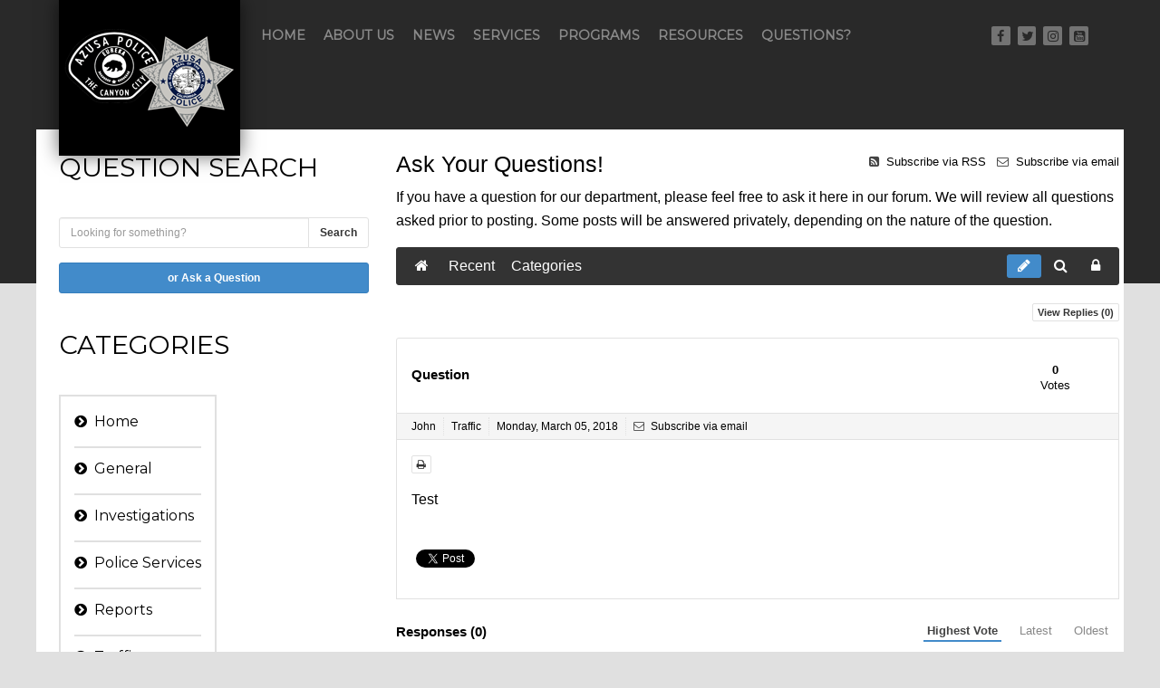

--- FILE ---
content_type: text/html; charset=utf-8
request_url: https://www.azusapd.org/home-questions/479-question/voted
body_size: 12422
content:
<!DOCTYPE html>
<html lang="en-GB" dir="ltr">
        <head>
    
            <meta name="viewport" content="width=device-width, initial-scale=1.0">
        <meta http-equiv="X-UA-Compatible" content="IE=edge" />
        

                <link rel="icon" type="image/x-icon" href="/templates/rt_photon/custom/images/logo/favicon.ico" />
        
            
    <meta charset="utf-8" />
	<base href="https://www.azusapd.org/home-questions/479-question/voted" />
	<meta name="keywords" content="Question" />
	<meta name="description" content="Test" />
	<meta name="generator" content="Joomla! - Open Source Content Management" />
	<title>Question</title>
	<link href="/home-questions/479-question" rel="canonical" />
	<link href="/favicon.ico" rel="shortcut icon" type="image/vnd.microsoft.icon" />
	<link href="https://www.azusapd.org/media/com_easydiscuss/themes/wireframe/css/style.min.css?4501c31d4aabf710b9f7f86fc72eb2be=1" rel="stylesheet" />
	<link href="/cache/widgetkit/widgetkit-ea7bc554.css" rel="stylesheet" />
	<link href="/media/gantry5/assets/css/font-awesome.min.css" rel="stylesheet" />
	<link href="/media/gantry5/engines/nucleus/css-compiled/nucleus.css" rel="stylesheet" />
	<link href="/templates/rt_photon/custom/css-compiled/photon_29.css" rel="stylesheet" />
	<link href="/media/gantry5/assets/css/bootstrap-gantry.css" rel="stylesheet" />
	<link href="/media/gantry5/engines/nucleus/css-compiled/joomla.css" rel="stylesheet" />
	<link href="/media/jui/css/icomoon.css" rel="stylesheet" />
	<link href="/templates/rt_photon/custom/css-compiled/photon-joomla_29.css" rel="stylesheet" />
	<link href="/templates/rt_photon/custom/css-compiled/custom_29.css" rel="stylesheet" />
	<link href="/templates/rt_photon/css/animate.css" rel="stylesheet" />
	<link href="/media/com_easyarticles/styles/wireframe/style.css?ad2f981820c1e26b9c95b61832af190a" rel="stylesheet" />
	<style>
.g-logo {
   padding: 2rem 0;
}
	</style>
	<script type="application/json" class="joomla-script-options new">{"csrf.token":"9b463169307ddc131acc844dc18c00d8","system.paths":{"root":"","base":""}}</script>
	<script src="/media/system/js/core.js?719ef67d3d40b1718155c4a4e62ffaf1"></script>
	<script src="/media/jui/js/jquery.min.js?719ef67d3d40b1718155c4a4e62ffaf1"></script>
	<script src="/media/jui/js/jquery-noconflict.js?719ef67d3d40b1718155c4a4e62ffaf1"></script>
	<script src="/media/jui/js/jquery-migrate.min.js?719ef67d3d40b1718155c4a4e62ffaf1"></script>
	<script src="/cache/widgetkit/widgetkit-5b1c6602.js"></script>
	<script src="/media/system/js/mootools-core.js?719ef67d3d40b1718155c4a4e62ffaf1"></script>
	<script src="/media/jui/js/bootstrap.min.js?719ef67d3d40b1718155c4a4e62ffaf1"></script>
	<script src="https://www.googletagmanager.com/gtag/js?id=G-66MJ98GKR5"></script>
	<script>
window.dataLayer = window.dataLayer || []; function gtag(){dataLayer.push(arguments);} gtag('js', new Date()); gtag('config', 'G-RYB092DGL7');
	</script>
	<meta property="og:title" content="Question" />
	<meta property="og:description" content="Test" />
	<meta property="og:type" content="article" />
	<meta property="og:url" content="https://www.azusapd.org/home-questions/479-question" />
	<meta property="og:image" content="https://www.azusapd.org/components/com_easydiscuss/themes/wireframe/images/placeholder-facebook.png" />
	<meta name="twitter:title" content="Question" />
	<meta name="twitter:url" content="https://www.azusapd.org/home-questions/479-question" />
	<meta property="twitter:description" content="Test" />
	<meta name="twitter:card" content="summary" />
	<!--googleoff: index-->
<script type="text/javascript">
window.ed_site = "https://www.azusapd.org/";
window.ed_mobile = false;
</script>
<!--googleon: index-->
	<script src="https://www.azusapd.org/media/com_easydiscuss/scripts/site/easydiscuss-4.1.11.js"></script>
	<style type="text/css">#ed .ed-toolbar { background-color:#333333;}#ed .ed-toolbar,#ed .ed-toolbar__item--search,#ed .ed-toolbar__item--search select {border-color:#333333; }#ed .ed-toolbar .o-nav__item .ed-toolbar__link { color:#FFFFFF; }#ed .ed-toolbar .o-nav__item.is-active .ed-toolbar__link:not(.no-active-state),#ed .ed-toolbar .o-nav__item .ed-toolbar__link:not(.no-active-state):hover, #ed .ed-toolbar .o-nav__item .ed-toolbar__link:not(.no-active-state):focus,#ed .ed-toolbar .o-nav__item .ed-toolbar__link:not(.no-active-state):active { background-color:#5C5C5C; }#ed .ed-toolbar__link.has-composer {background-color:#428bca; }</style>
	<meta http-equiv="x-dns-prefetch-control" content="on">
	<link rel="dns-prefetch" href="//images-cdn.ecwid.com/">
	<link rel="dns-prefetch" href="//images.ecwid.com/">
	<link rel="dns-prefetch" href="//app.ecwid.com/">
	<link rel="dns-prefetch" href="//ecwid-static-ru.r.worldssl.net">
	<link rel="dns-prefetch" href="//ecwid-images-ru.r.worldssl.net">
	<script type="text/javascript">
	window.ea = {
		"environment": "production",
		"rootUrl": "https://www.azusapd.org",
		"ajaxUrl": "https://www.azusapd.org/?option=com_easyarticles&lang=&Itemid=1638",
		"baseUrl": "https://www.azusapd.org/index.php?option=com_easyarticles&lang=none&Itemid=1638",
		"token": "9b463169307ddc131acc844dc18c00d8",
		"direction": "ltr"
	};
	</script>
	<script src="/media/com_easyarticles/scripts/site-1.1.3.min.js"></script>
	<style type="text/css">div.docs-custom {
    /*display: -webkit-flex;
    display: flex;
    -webkit-flex-direction: column;
    -webkit-flex-wrap: wrap;
    -webkit-justify-content: flex-start;
    flex-direction: column;
    flex-wrap: wrap;
    justify-content: flex-start;
    align-items: flex-start;*/
    columns: 3;
}

.docs-custom a.wf_file {
    display: block;
    max-width: 330px;
    margin-bottom: .5em;
    margin-right: 1em;
    padding: 0 .5em 0 1.5em;
    position: relative;
    background: url(https://www.azusapd.org/media/jce/icons/pdf.png) no-repeat top left;
}

.welcome-video .mejs-container {
    position: absolute;
}

@media screen and (max-width: 968px) {
    div.docs-custom {
        columns: 2;
    }
}

@media screen and (max-width: 700px) {
    div.docs-custom {
        columns: 1;
    }
}</style>

    <!--[if (gte IE 8)&(lte IE 9)]>
        <script type="text/javascript" src="/media/gantry5/assets/js/html5shiv-printshiv.min.js"></script>
        <link rel="stylesheet" href="/media/gantry5/engines/nucleus/css/nucleus-ie9.css" type="text/css"/>
        <script type="text/javascript" src="/media/gantry5/assets/js/matchmedia.polyfill.js"></script>
        <![endif]-->
                        
</head>

    <body class="gantry g-photon-style site com_easydiscuss view-post no-layout no-task dir-ltr itemid-1638 outline-29 g-offcanvas-left g-home-particles g-style-preset1">
        
                    

        <div id="g-offcanvas"  data-g-offcanvas-swipe="1" data-g-offcanvas-css3="1">
                        <div class="g-grid">                        

        <div class="g-block size-100">
             <div id="mobile-menu-2603-particle" class="g-content g-particle">            <div id="g-mobilemenu-container" data-g-menu-breakpoint="48rem"></div>
            </div>
        </div>
            </div>
    </div>
        <div id="g-page-surround">
            <div class="g-offcanvas-hide g-offcanvas-toggle" role="navigation" data-offcanvas-toggle aria-controls="g-offcanvas" aria-expanded="false"><i class="fa fa-fw fa-bars"></i></div>                        

                                            
                <section id="g-top">
                <div class="g-container">                                <div class="g-grid">                        

        <div class="g-block size-100">
             <div class="g-system-messages">
                                            
<div id="system-message-container">
    </div>

            
    </div>
        </div>
            </div>
            </div>
        
    </section>
                                
                <section id="g-navigation" class="nav-large-offset">
                <div class="g-container">                                <div class="g-grid">                        

        <div class="g-block size-20">
             <div id="logo-5992-particle" class="g-content g-particle">            <a href="/" target="_self" title="" aria-label="" rel="home" class="g-logo">
                        <img src="/templates/rt_photon/custom/images/logo/logo-2024.png?661ef103"  alt="" />
            </a>
            </div>
        </div>
                    

        <div class="g-block size-65">
             <div id="menu-4196-particle" class="g-content g-particle">            <nav class="g-main-nav" data-g-hover-expand="true">
        <ul class="g-toplevel">
                                                                                                                        
        <li class="g-menu-item g-menu-item-type-component g-menu-item-1525 g-standard  ">
            <a class="g-menu-item-container" href="/">
                                                                <span class="g-menu-item-content">
                                    <span class="g-menu-item-title">Home</span>
            
                    </span>
                                                </a>
                                </li>
    
                                                                                                        
        <li class="g-menu-item g-menu-item-type-component g-menu-item-332 g-standard  ">
            <a class="g-menu-item-container" href="/about">
                                                                <span class="g-menu-item-content">
                                    <span class="g-menu-item-title">About Us</span>
            
                    </span>
                                                </a>
                                </li>
    
                                                                                                        
        <li class="g-menu-item g-menu-item-type-component g-menu-item-1526 g-standard  ">
            <a class="g-menu-item-container" href="/news">
                                                                <span class="g-menu-item-content">
                                    <span class="g-menu-item-title">News</span>
            
                    </span>
                                                </a>
                                </li>
    
                                                                                                        
        <li class="g-menu-item g-menu-item-type-component g-menu-item-764 g-standard  ">
            <a class="g-menu-item-container" href="/patrol">
                                                                <span class="g-menu-item-content">
                                    <span class="g-menu-item-title">Services</span>
            
                    </span>
                                                </a>
                                </li>
    
                                                                                                        
        <li class="g-menu-item g-menu-item-type-component g-menu-item-340 g-fullwidth  " style="position: relative;">
            <a class="g-menu-item-container" href="/programs">
                                                                <span class="g-menu-item-content">
                                    <span class="g-menu-item-title">Programs</span>
            
                    </span>
                                                </a>
                                </li>
    
                                                                                                        
        <li class="g-menu-item g-menu-item-type-component g-menu-item-784 g-standard  ">
            <a class="g-menu-item-container" href="/resources">
                                                                <span class="g-menu-item-content">
                                    <span class="g-menu-item-title">Resources</span>
            
                    </span>
                                                </a>
                                </li>
    
                                                                                                        
        <li class="g-menu-item g-menu-item-type-component g-menu-item-1621 g-standard  ">
            <a class="g-menu-item-container" href="/questions">
                                                                <span class="g-menu-item-content">
                                    <span class="g-menu-item-title">Questions?</span>
            
                    </span>
                                                </a>
                                </li>
    
    
        </ul>
    </nav>
            </div>
        </div>
                    

        <div class="g-block size-14 hidden-phone">
             <div id="social-7220-particle" class="g-content g-particle">            <div class="g-social align-right">
                                            <a href="http://www.facebook.com/AzusaPD" target="_blank">
                <span class="fa fa-facebook fa-fw"></span>                <span class="g-social-text"></span>            </a>
                                            <a href="http://www.twitter.com/AzusaPD" target="_blank">
                <span class="fa fa-twitter fa-fw"></span>                <span class="g-social-text"></span>            </a>
                                            <a href="https://Instagram.com/AzusaPD" target="_blank">
                <span class="fa fa-instagram fa-fw"></span>                <span class="g-social-text"></span>            </a>
                                            <a href="http://youtube.com/AzusaPD" target="_blank">
                <span class="fa fa-youtube-square"></span>                <span class="g-social-text"></span>            </a>
            </div>
            </div>
        </div>
            </div>
            </div>
        
    </section>
                
                                
                
    
                <section id="g-container-4448" class="g-wrapper g-offset-padding">
                <div class="g-container">                    <div class="g-grid">                        

        <div class="g-block size-31 title5 equal-height hidden-phone">
             <section id="g-sidebar">
                                        <div class="g-grid">                        

        <div class="g-block size-100 title5 hidden-phone">
             <div class="g-content">
                                    <div class="platform-content"><div class="moduletable ">
							<h3 class="g-title">Question Search</h3>
						<div id="ed" class="ed-mod m-search ">
	<form action="/home-questions/index" method="post" name="discuss-search">
		<div class="input-group t-mb--lg">
			<input type="text" value="" name="query" placeholder="Looking for something?" class="form-control">
			<span class="input-group-btn">
				<button class="btn btn-default">Search</button>
			</span>
		</div>
		
		<input type="hidden" name="option" value="com_easydiscuss" />
		<input type="hidden" name="view" value="search" />

					<a class="btn btn-primary btn-block t-lg-mt--lg" href="/home-questions/ask">or Ask a Question</a>
			</form>
</div>		</div></div><div class="platform-content"><div class="moduletable ">
							<h3 class="g-title">Categories</h3>
						<ul class="nav menu mod-list">
<li class="item-1638 current active"><a href="/home-questions" >Home</a></li><li class="item-1596"><a href="/general-questions" >General</a></li><li class="item-1597"><a href="/investigations-questions" >Investigations</a></li><li class="item-1598"><a href="/police-services-questions" >Police Services</a></li><li class="item-1599"><a href="/reports-questions" >Reports</a></li><li class="item-1600"><a href="/traffic-questions" >Traffic</a></li></ul>
		</div></div>
            
        </div>
        </div>
            </div>
            
    </section>
        </div>
                    

        <div class="g-block size-69 equal-height">
             <section id="g-mainbar">
                                        <div class="g-grid">                        

        <div class="g-block size-100 hidden-tablet hidden-desktop">
             <div id="custom-8938-particle" class="g-content g-particle">            <p></p>
            </div>
        </div>
            </div>
                            <div class="g-grid">                        

        <div class="g-block size-100 margintop paddingtop nomarginbottom nopaddingbottom">
             <div class="g-content">
                                                            <div class="platform-content row-fluid"><div class="span12"><div id="ed" class="type-component
	ed-responsive
			view-post	layout-default		is-desktop	"

	data-ed-wrapper
>
	
	
	
<div class="ed-head t-lg-mb--lg">
	<div class="ed-head__info">
		<h2 class="ed-head__title">Ask Your Questions!</h2>
		<div class="ed-head__desp">If you have a question for our department, please feel free to ask it here in our forum. We will review all questions asked prior to posting. Some posts will be answered privately, depending on the nature of the question.</div>
	</div>

	<div class="ed-subscribe">

				<a href="/home-questions/index?format=feed&type=rss" class="t-lg-mr--md" target="_blank">
			<i class="fa fa-rss-square ed-subscribe__icon t-lg-mr--sm"></i> Subscribe via RSS		</a>
		
				<span data-subscription-form>
	<a class="via-email has-tip" href="javascript:void(0);" data-ed-subscribe data-type="site" data-cid="0">
        <i class="fa fa-envelope-o ed-subscribe__icon t-lg-mr--sm"></i>&nbsp;Subscribe via email	</a>
</span>
			</div>
</div>



<div class="ed-toolbar t-lg-mb--lg" data-ed-toolbar>
		<div class="ed-toolbar__item ed-toolbar__item--home">
		<nav class="o-nav ed-toolbar__o-nav">
			<div class="o-nav__item ">
				<a href="/home-questions/forums" class="o-nav__link ed-toolbar__link">
					<i class="fa fa-home"></i>
				</a>
			</div>
		</nav>
	</div>
	
	<div class="ed-toolbar__item ed-toolbar__item--home-submenu" data-ed-toolbar-menu>
		<div class="o-nav ed-toolbar__o-nav">

						<div class="o-nav__item ">
				<a href="/home-questions/index" class="o-nav__link ed-toolbar__link">
					<i class="fa fa-file-text-o t-sm-visible"></i>
					<span>
						Recent					</span>
				</a>
			</div>
			
						<div class="o-nav__item ">
				<a href="/home-questions/categories" class="o-nav__link ed-toolbar__link">
					<i class="fa fa-folder t-sm-visible"></i>
					<span>
						Categories					</span>
				</a>
			</div>
			
			
			
			
			
					</div>
	</div>

	<div class="ed-toolbar__item ed-toolbar__item--search" data-toolbar-search>
		<div id="ed-toolbar-search" class="ed-toolbar__search">
			<form name="discuss-toolbar-search" data-search-toolbar-form method="post" action="/home-questions" class="ed-toolbar__search-form">
				<input type="text" placeholder="Search ..." autocomplete="off" class="ed-toolbar__search-input" data-search-input name="query" value="" />
				<input type="hidden" name="option" value="com_easydiscuss" />
				<input type="hidden" name="controller" value="search" />
				<input type="hidden" name="task" value="query" />
				<input type="hidden" name="Itemid" value="1621" />

				<input type="hidden" name="9b463169307ddc131acc844dc18c00d8" value="1" />

				
				<div class="ed-toolbar__search-submit-btn">
					<button class="btn btn-toolbar-search" type="submit">
						<i class="fa fa-search"></i>&nbsp; Search					</button>
				</div>

			</form>
		</div>
	</div>

	<div class="ed-toolbar__item ed-toolbar__item--action">
		<nav class="o-nav ed-toolbar__o-nav">

						<div class="o-nav__item" data-ed-provide="tooltip"
				data-original-title="Ask a Question">
				<a href="/home-questions/ask" class="o-nav__link ed-toolbar__link has-composer">
					<i class="fa fa-pencil"></i>
					<span class="ed-toolbar__link-text">Ask a Question</span>
				</a>
			</div>
			
			
						<div class="o-nav__item" data-original-title="Search" data-placement="top" data-ed-provide="tooltip">
				<a href="javascript:void(0);" class="o-nav__link ed-toolbar__link" data-ed-toolbar-search-toggle><i class="fa fa-search"></i></a>
			</div>
			
			
							<div class="o-nav__item"
					data-original-title="Sign In"
					data-placement="top"
					data-ed-provide="tooltip"
					data-ed-popbox
					data-ed-popbox-position="bottom-right"
					data-ed-popbox-offset="2"
					data-ed-popbox-type="navbar-signin"
					data-ed-popbox-component="popbox--navbar"
					data-ed-popbox-target="[data-ed-toolbar-signin-dropdown]"
					>
					<a href="javascript:void(0);" class="o-nav__link ed-toolbar__link"><i class="fa fa-lock"></i></a>

					<div class="t-hidden" data-ed-toolbar-signin-dropdown>
						<div class="popbox-dropdown">

							<div class="popbox-dropdown__hd">
								<div class="o-flag o-flag--rev">
									<div class="o-flag__body">
										<div class="popbox-dropdown__title">Sign in to your account</div>
										<div class="popbox-dropdown__meta">If you are new here please <a href="/login?view=registration">register for an account</a></div>
									</div>
								</div>
							</div>

							<div class="popbox-dropdown__bd">

								<form action="/home-questions" class="popbox-dropdown-signin" method="post" data-ed-toolbar-login-form>
									<div class="form-group o-form-group--float">
	
	
	<input type="text" name="username" value="" 
	class="form-control form-control o-float-label__input" 
		autocomplete="off"/>	<label class="o-control-label" for="ed-username">Username</label>
</div>
									<div class="form-group o-form-group--float">
	
	
	<input type="password" 
	name="password" 
		class="form-control" 
	value="" 
		/>	<label class="o-control-label" for="ed-password">Password</label>
</div>
									<div class="o-row">
										<div class="o-col o-col--8">
											<div class="o-checkbox o-checkbox--sm">
												<input type="checkbox" id="ed-remember" name="remember" />
												<label for="ed-remember">Remember Me</label>
											</div>
										</div>
										<div class="o-col">
											<button class="btn btn-primary btn-sm pull-right">Sign In</button>
										</div>
									</div>
																		<input type="hidden" value="com_users"  name="option" />
									<input type="hidden" value="user.login" name="task" />
									<input type="hidden" name="return" value="aHR0cHM6Ly93d3cuYXp1c2FwZC5vcmcvaG9tZS1xdWVzdGlvbnMvaW5kZXg=" />
									<input type="hidden" name="9b463169307ddc131acc844dc18c00d8" value="1" />
								</form>
							</div>

							<div class="popbox-dropdown__ft">
								<a href="/username" class="popbox-dropdown__note pull-left">Forgot Username?</a>
							</div>
							<div class="popbox-dropdown__ft">
								<a href="/password-reset" class="popbox-dropdown__note pull-left">Forgot Password?</a>
							</div>
						</div>
					</div>
				</div>
			
			<div class="o-nav__item ed-toolbar__item--mobile-toggle">
				<a href="javascript:void(0);" class="o-nav__link ed-toolbar__link" data-ed-toolbar-toggle>
					<i class="fa fa-bars"></i>
				</a>
			</div>
		</nav>
	</div>
</div>




	<!-- nothing here. please do not delete this file -->
<div class="ed-entry
					"
	data-ed-post-wrapper
>
	<div data-ed-post-notifications></div>

	
	<div class="ed-entry-action-bar t-lg-mb--lg">

		
		<div class="o-col o-col--4">
			<div class="ed-entry-action-bar__btn-group">
				
								<a href="/home-questions/479-question/voted#replies" class="btn btn-default btn-xs">
					View Replies (<span data-ed-post-reply-counter>0</span>)
				</a>
							</div>
		</div>
	</div>

	<div class="ed-post-item has-body">

		<div class="ed-post-item__hd">

			<div class="o-grid-sm o-grid-sm--center">
				<div class="o-grid-sm__cell">
					<h2 class="ed-post-item__title t-lg-mb--md">

						
						<a href="/home-questions/479-question">
							<div class="ed-post-item__status">
								<i class="fa fa-star ed-post-item__status-icon" data-ed-provide="tooltip" data-original-title="This is a featured post"></i>

								<i class="fa fa-lock ed-post-item__status-icon" data-ed-provide="tooltip" data-original-title="This post is locked"></i>

								<i class="fa fa-key ed-post-item__status-icon" data-ed-provide="tooltip" data-original-title="This post is protected"></i>

								<i class="fa fa-eye ed-post-item__status-icon" data-ed-provide="tooltip" data-original-title="This is a private post"></i>
							</div>

															<span class="o-label o-label--success-o ed-state-resolved">Resolved</span>
							
							Question						</a>
					</h2>

									</div>

				<div class="o-grid-sm__cell o-grid-sm__cell--auto-size o-grid-sm__cell--top">
					<div class="ed-vote pull-right t-lg-mt--md t-lg-mb--md" data-id="479" data-ed-post-vote>
	<div class="ed-vote__points" data-ed-vote-counter>
		0	</div>
	<div class="ed-vote__text">
		Votes	</div>

	<a href="javascript:void(0)" class="ed-vote__undo t-hidden" data-ed-vote-undo>Undo</a>

	
	</div>
				</div>
			</div>
		</div>

		<div class="ed-post-item__sub-hd">
			<ol class="g-list-inline g-list-inline--dashed">
				<li>
					
											
						<a class="ed-user-name" href="#">John</a>
									</li>

				
				
				<li>
					<a href="/home-questions/forums/2-traffic-1">Traffic</a>
				</li>
				<li>
					<span>Monday, March 05, 2018</span>
				</li>

								<li>
					<span data-subscription-form>
	<a class="via-email has-tip" href="javascript:void(0);" data-ed-subscribe data-type="post" data-cid="479">
        <i class="fa fa-envelope-o ed-subscribe__icon t-lg-mr--sm"></i>&nbsp;Subscribe via email	</a>
</span>
				</li>
				
			</ol>
		</div>

		<div class="ed-post-item__bd " data-ed-post-item>

			<div class="ed-adminbar" data-ed-post-actions-bar data-id="479">

	
	
		<div class="btn-group">
		<a href="/home-questions/479-question?tmpl=component&amp;print=1"
			onclick="window.open(this.href,'win2','status=no,toolbar=no,scrollbars=yes,titlebar=no,menubar=no,resizable=yes,width=640,height=480,directories=no,location=no'); return false;"
			class="btn btn-default btn-xs" rel="ed-tooltip" data-original-title="Print"><i class="fa fa-print"></i></a>
	</div>
	
	
	
	
	

	</div>

			<div class="ed-post-content t-lg-pt--lg t-lg-pb--lg">
				<p>Test</p>			</div>

			<div class="ed-post-widget-group t-lg-mb--lg">

				
				
				
				
							</div>

			
			
			
			
			<div class="discuss-post-share">
			<div class="social-button linkedin-share"><script type="text/javascript" src="https://platform.linkedin.com/in.js"></script><script type="in/share" data-url="https://www.azusapd.org/home-questions/479-question" data-counter="right"></script></div>			<div class="social-button retweet"><a href="http://twitter.com/share" class="twitter-share-button" data-url="https://www.azusapd.org/home-questions/479-question" data-counturl="https://www.azusapd.org/home-questions/479-question" data-count="vertical">Tweet</a><script type="text/javascript" src="https://platform.twitter.com/widgets.js"></script></div>	</div>

			

			
		</div>

		
			</div>

	
	<div class="ed-post-who-view t-lg-mt--lg t-lg-mb--lg">
			</div>

	
	
		<div class="ed-post-replies-wrapper  is-empty"
		data-ed-post-replies-wrapper
	>
		<div class="ed-post-reply-bar">
			<div class="o-row t-lg-mb--lg">
				<div class="o-col">
					<div class="ed-post-reply-bar__title">
						Responses (<span data-ed-post-reply-counter>0</span>)
						<a name="replies"></a>
					</div>
				</div>

				<div class="o-col o-col--8">
    <div class="ed-post-reply-bar__sort-action pull-right">
        <ul class="o-tabs o-tabs--ed">
            
                            <li class="active sortItem o-tabs__item ">
                    <a class="o-tabs__link" href="/home-questions/479-question/voted#filter-sort">
                        Highest Vote                    </a>
                </li>
            
            <li class=" sortItem o-tabs__item ">
                <a class="o-tabs__link" href="/home-questions/479-question/latest#filter-sort">
                    Latest                </a>
            </li>

            <li class=" sortItem o-tabs__item ">
                <a class="o-tabs__link" href="/home-questions/479-question/oldest#filter-sort">
                    Oldest                </a>
            </li>
        </ul>
    </div>
</div> 
			</div>
		</div>

		
				<div class="ed-post-replies" data-ed-post-replies>
				</div>
		
		
		<div class="o-empty ed-post-replies__empty">
			<div class="o-empty__content">
				<i class="o-empty__icon fa fa-comments"></i><br /><br />
				<div class="o-empty__text">There are no replies made for this post yet.<br /> Be one of the first to reply to this post!</div>
			</div>
		</div>

			</div>
	
	
	<div class="ed-post-reply-form">

	
		<div class="discuss-user-reply" >
		<a name="respond" id="respond"></a>

									<div class="ed-reply-login t-lg-mt--lg">
	<div class="ed-reply-login__title">
		Please login to post a reply	</div>

	<div class="ed-reply-login__info t-lg-mb--md">
		You will need to be logged in to be able to post a reply. Login using the form on the right or register an account if you are new here.		<a href="/login?view=registration" class="">Register Here &raquo;</a>
	</div>

	<div class="ed-reply-login__form-wrap t-lg-mb--md">
		<form method="post" action="/home-questions">

			<div class="o-grid">
				<div class="o-grid__cell">
					<div class="form-group o-form-group--float">
	
	
	<input type="text" name="username" value="" 
	class="form-control form-control o-float-label__input" 
		autocomplete="off"/>	<label class="o-control-label" for="ed-username">Username</label>
</div>				</div>

				<div class="o-grid__cell t-lg-ml--xl t-xs-ml--no">
					<div class="form-group o-form-group--float">
	
	
	<input type="password" 
	name="password" 
		class="form-control" 
	value="" 
		/>	<label class="o-control-label" for="ed-password">Password</label>
</div>				</div>
			</div>

			<div class="o-checkbox o-checkbox--inline t-lg-mr--md">
				<input type="checkbox" tabindex="203" id="discuss-post-remember" name="remember" class="" value="yes" checked="" />
				<label for="discuss-post-remember">
				   Remember Me				</label>
			</div>
			<input type="submit" tabindex="204" value="Login" name="Submit" class="btn btn-primary pull-right" />

			
			<input type="hidden" value="com_users"  name="option">
			<input type="hidden" value="user.login" name="task">
			<input type="hidden" name="return" value="aW5kZXgucGhwP29wdGlvbj1jb21fZWFzeWRpc2N1c3Mmdmlldz1wb3N0JmlkPTQ3OQ==" />
			<input type="hidden" name="9b463169307ddc131acc844dc18c00d8" value="1" />		</form>
	</div>
	<a tabindex="206" class="pull-lef" href="/password-reset">Forgot Password?</a>
</div>
						</div>
	</div>
	
	</div>

	
	<input type="hidden" class="easydiscuss-token" value="9b463169307ddc131acc844dc18c00d8" data-ed-token />
	<input type="hidden" data-ed-ajax-url value="https://www.azusapd.org/?option=com_easydiscuss&lang=&Itemid=1638" />
</div>
<script type="text/javascript">ed.require(['edq'], function($){

	EasyDiscuss.bbcode = [
						{
				name: "Bold",
				key: 'B',
				openWith: '[b]',
				closeWith: '[/b]',
				className: 'markitup-bold'
			},
			
						{
				name: "Italic",
				key: 'I',
				openWith: '[i]',
				closeWith: '[/i]',
				className: 'markitup-italic'
			},
			
						{
				name: "Underline",
				key: 'U',
				openWith: '[u]',
				closeWith: '[/u]',
				className: 'markitup-underline'
			},
			
						{separator: '---------------' },
			
						{
				name: "Link",
				replaceWith: function(h) {
					var editorName = $(h.textarea).attr('name');
					var caretPosition = h.caretPosition.toString();
					var contents = $(h.textarea).val();

					// check if the composer is a dialog
					var dialogRecipient = $(h.textarea).data('dialog-recipient');

					EasyDiscuss.dialog({
						'content': EasyDiscuss.ajax('site/views/post/showLinkDialog', {'editorName': editorName, 'caretPosition': caretPosition, 'contents': contents, 'dialogRecipient': dialogRecipient})
					});
				},
				beforeInsert: function(h) {},
				afterInsert: function(h) {},
				className: 'markitup-url'
			},
			
						{
				name: "Picture",

				replaceWith: function(h) {

					// Get the editor's name
					var editorName = $(h.textarea).attr('name');
					var caretPosition = h.caretPosition.toString();
					var contents = $(h.textarea).val();

					// check if the composer is a dialog
					var dialogRecipient = $(h.textarea).data('dialog-recipient');

					EasyDiscuss.dialog({
						content: EasyDiscuss.ajax('site/views/post/showPhotoDialog', {'editorName': editorName, 'caretPosition': caretPosition, 'contents': contents, 'dialogRecipient': dialogRecipient})
					});
				},
				beforeInsert: function(h) {
				},
				afterInsert: function(h) {
				},
				className: 'markitup-picture'
			},
			
						{
				name: "Video",

				replaceWith: function(h) {

					// Get the editor's name
					var editorName = $(h.textarea).attr('name');
					var caretPosition = h.caretPosition.toString();
					var contents = $(h.textarea).val();

					// check if the composer is a dialog
					var dialogRecipient = $(h.textarea).data('dialog-recipient');

					EasyDiscuss.dialog({
						content: EasyDiscuss.ajax('site/views/post/showVideoDialog', {'editorName': editorName, 'caretPosition': caretPosition, 'contents': contents, 'dialogRecipient': dialogRecipient})
					});
				},
				beforeInsert: function(h) {
				},
				afterInsert: function(h) {
				},
				className: 'markitup-video'
			},
			
						{separator: '---------------'},
			
						{
				name: "Bulleted list",
				openWith: '[list]\n[*]',
				closeWith: '\n[/list]',
				className: 'markitup-bullet'
			},
			
						{
				name: "Numeric list",
				openWith: '[list=[![Starting number]!]]\n[*]',
				closeWith: '\n[/list]',
				className: 'markitup-numeric'
			},
			
						{
				name: "List item",
				openWith: '[*] ',
				className: 'markitup-list'
			},
			{separator: '---------------' },
			
						{
				name: "Quotes",
				openWith: '[quote]',
				closeWith: '[/quote]',
				className: 'markitup-quote'
			},
			
						{
				name: "Code",
				openWith: '[code type="markup"]\n',
				closeWith: '\n[/code]',
				className: 'markitup-code'
			},
			
						{
				name: "Gist",
				openWith: '[gist type="php"]\n',
				closeWith: '\n[/gist]',
				className: 'markitup-gist'
			},
			
						{separator: '---------------' },
			{
				name: "Happy",
				openWith: ':D ',
				className: 'markitup-happy'
			},
			{
				name: "Smile",
				openWith: ':) ',
				className: 'markitup-smile'
			},
			{
				name: "Surprised",
				openWith: ':o ',
				className: 'markitup-surprised'
			},
			{
				name: "Tongue",
				openWith: ':p ',
				className: 'markitup-tongue'
			},
			{
				name: "Unhappy",
				openWith: ':( ',
				className: 'markitup-unhappy'
			},
			{
				name: "Wink",
				openWith: ';) ',
				className: 'markitup-wink'
			}
					]
});
</script><script type="text/javascript">// Prism support
ed.require(['site/vendors/prism'], function() {
	Prism.highlightAll();
});




// Comment form


ed.require(['edq', 'easydiscuss'], function($, EasyDiscuss) {

	var voteButton = $('[data-ed-vote-button]');
	var counter = $('[data-ed-vote-counter]');
	var voteWrapper = $('[data-ed-post-vote]');

	voteButton.on('click.ed.vote', function() {

		// <this> is select when you click that button
		var id = $(this).parents(voteWrapper.selector).data('id');

		// Trigger the undo button
		var voteUndo = $(this).parents(voteWrapper.selector).find('[data-ed-vote-undo]');
		var direction = $(this).data('direction');

		var counterEle = $(this).siblings(counter.selector);

		EasyDiscuss.ajax('site/views/votes/add', {
			'id': id,
			'type': direction
		}).done(function(total) {

			// show vote undo link 
			voteUndo.removeClass('t-hidden');

			// update the vote count
			counterEle.text(total);

		}).fail(function(message) {
			EasyDiscuss.dialog({
				"content": message
			});
		});

	});

	// Vote undo LINK
	var voteUndoButton = $('[data-ed-vote-undo]');

	voteUndoButton.on('click.ed.vote.undo', function() {

		// <this> is select when you click that button
		var id = $(this).parents(voteWrapper.selector).data('id');
		var counterEle = $(this).siblings(counter.selector);

		EasyDiscuss.ajax('site/views/votes/undo', {
			'id': id
		}).done(function(total, successMsg) {

			// update the vote count
			counterEle.text(total);
			voteUndoButton.addClass('t-hidden');
			
			EasyDiscuss.dialog({
				"content": successMsg
			});            

		}).fail(function(failMsg) {
			EasyDiscuss.dialog({
				"content": failMsg
			});
		});

	});    
});






ed.require(['edq', 'easydiscuss'], function($, EasyDiscuss) {

	// This is the actions wrapper
	var actionsWrapper = $('[data-ed-post-actions-bar]');
	var postWrapper = $('[data-ed-post-wrapper]');

	// This is the alert for post view
	var alertMessage = $('[data-ed-post-notifications]');
	var alertSubmitMessage = $('[data-ed-post-submit-reply-notifications]');

	// Bind question and answers buttons
	var qnaButtons = $('[data-ed-post-qna]');

	var quoteButton = $('[data-ed-post-quote]');

	// Moderation buttons
	var moderateButtons = $('[data-ed-post-moderation]');

	quoteButton.live('click', function() {

		var rawContent = $(this).find('input.raw_message').val();

		var editorType = "jce";



		if (editorType == 'bbcode') {

			var quoteContent = '[quote]' + rawContent + '[/quote]';

			var editor = $('[data-ed-editor]');

				 // update editor content.
			editor.val(quoteContent);
			editor.focus();

		} else {

			var quoteContent = '<blockquote>' + rawContent + '</blockquote><br />';

			if (window.CKEDITOR) {
				try {
					window.CKEDITOR.instances['dc_content'].setData(quoteContent);
				} catch (e) {}
			} else {
				window.jInsertEditorText(quoteContent, 'dc_content');
			}
		}
	});


	qnaButtons.live('click', function() {
		var id = $(this).parents(actionsWrapper.selector).data('id');
		var task = $(this).data('task');

		EasyDiscuss.dialog({
			content: EasyDiscuss.ajax('site/views/post/' + task, {
				"id": id
			})
		});
	});

	// Bind the feature buttons
	var featureButtons = $('[data-ed-post-feature]');

	featureButtons.live('click', function() {
		var id = $(this).parents(actionsWrapper.selector).data('id');
		var task = $(this).data('task');

		EasyDiscuss.dialog({
			content: EasyDiscuss.ajax('site/views/post/' + task, {
				"id": id
			})
		});
	});

	// Bind the move post buttons
	var moveButton = $('[data-ed-post-move]');

	moveButton.live('click', function() {
		var id = $(this).parents(actionsWrapper.selector).data('id');

		EasyDiscuss.dialog({
			content: EasyDiscuss.ajax('site/views/post/move', {
				"id": id
			})
		})
	});

	moderateButtons.live('click', function() {
		var id = $(this).parents(actionsWrapper.selector).data('id');
		var task = $(this).data('task');

		EasyDiscuss.dialog({
			content: EasyDiscuss.ajax('site/views/post/' + task, {
				"id": id
			})
		})
	})	

ed.require(['edq', 'chosen'], function($) {
	// Bind the post merge buttons
	var mergeButton = $('[data-ed-post-merge]');

	mergeButton.live('click', function() {
		var id = $(this).parents(actionsWrapper.selector).data('id');

		EasyDiscuss.dialog({
			content: EasyDiscuss.ajax('site/views/post/mergeForm', {
				"id": id
			}).done(function() {
				var timeout = 150;
				setTimeout(function() {

					var suggest = $('[data-field-suggest]');

					suggest.chosen({
						width: "95%"
					});

				}, timeout);
			})
		})
	})
});

	// Bind the post branch buttons
	var branchButton = $('[data-ed-post-branch]');


	branchButton.live('click', function() {

		var id = $(this).parents(actionsWrapper.selector).data('id');

		EasyDiscuss.dialog({
			content: EasyDiscuss.ajax('site/views/post/branchForm', {
				"id": id
			})
		});

	});

	// Bind the post delete button
	var deleteButton = $('[data-ed-post-delete]');

	deleteButton.live('click', function() {
		var id = $(this).parents(actionsWrapper.selector).data("id");

		EasyDiscuss.dialog({
			"content": EasyDiscuss.ajax('site/views/post/confirmDelete', {
				"id": id
			})
		});
	});

	// Bind the ban user buttons
	var banUserButton = $('[data-ed-post-ban-user]');

	banUserButton.live('click', function() {

		var postId = $(this).parents(actionsWrapper.selector).data('id');

		EasyDiscuss.dialog({
			content: EasyDiscuss.ajax('site/views/post/banForm', {
				"id": postId
			})
		});
	});

	// Bind the post report button
	var reportButton = $('[data-ed-post-report]');

	reportButton.live('click', function() {

		// Get the post id
		var postId = $(this).parents(actionsWrapper.selector).data('id');

		// Display the dialog to report
		EasyDiscuss.dialog({
			content: EasyDiscuss.ajax('site/views/reports/dialog', {
				"id": postId
			})
		});
	});

	// Bind the lock buttons
	window.clearAlertMessages = function() {
		alertMessage
			.removeClass('alert-danger')
			.removeClass('alert-success')
			.removeClass('alert-info');
	};

	// Bind lock / unlock buttons
	var lockButtons = $('[data-ed-post-lock-buttons]');

	lockButtons.live('click', function() {

		var id = $(this).parents(actionsWrapper.selector).data('id');
		var task = $(this).data('task');
		var namespace = 'site/views/post/' + task;

		// Add a class to the wrapper
		if (task == 'lock') {
			postWrapper.addClass('is-locked');
		} else {
			postWrapper.removeClass('is-locked');
		}

		// We don't need a dialog here.
		EasyDiscuss.ajax(namespace, {
			"id": id
		}).done(function(message) {

			// Clear notification messages
			window.clearAlertMessages();

			alertMessage
				.html(message)
				.addClass('alert alert-success');

		}).fail(function(message) {

			// Clear notification messages
			window.clearAlertMessages();

			// Append the failed message on notifications
			alertMessage
				.html(message)
				.addClass('alert alert-danger');
		});

	});

	// Bind the resolve / unresolve buttons
	var resolveButton = $('[data-ed-post-resolve]');

	resolveButton.live('click', function() {

		var id = $(this).parents(actionsWrapper.selector).data('id');
		var task = $(this).data('task');
		var namespace = 'site/views/post/' + task;

		// // If we are resolving a post, we need to set is-resolved class
		// if (task == 'resolve') {
		// 	postWrapper.addClass('is-resolved');
		// } else {
		// 	postWrapper.removeClass('is-resolved');
		// }

		// EasyDiscuss.ajax(namespace, {
		// 	"id": id
		// })
	
		EasyDiscuss.dialog({
			content: EasyDiscuss.ajax(namespace, {
				"id": id
			})
		});	
	});


	// reply accept button
	qnaButtons.live('click', function() {
		var id = $(this).parents(actionsWrapper.selector).data('id');
		var task = $(this).data('task');

		EasyDiscuss.dialog({
			content: EasyDiscuss.ajax('site/views/post/' + task, {
				"id": id
			})
		});
	});


	// Bind the post status buttons
	var statusButton = $('[data-ed-post-status]');

	statusButton.live('click', function() {

		var id = $(this).parents(actionsWrapper.selector).data('id');
		var status = $(this).data('status');

		EasyDiscuss.ajax('site/views/post/status', {
			"id": id,
			"status": status
		}).done(function(status, message) {
			// Display the message
			alertMessage
				.html(message)
				.addClass('alert alert-success');
		});

	});

	// Bind the edit reply button
	var editReplyButton = $('[data-ed-edit-reply]');

	editReplyButton.live('click', function() {

		var wrapper = $(this).parents('[data-ed-reply-item]');
		var id = wrapper.data('id');
		var seq = wrapper.find('[data-ed-post-reply-seq]').data('ed-post-reply-seq');
		var editorArea = wrapper.find('[data-ed-reply-editor]');

		EasyDiscuss.ajax('site/views/post/editReply', {
			"id": id,
			"seq": seq
		}).done(function(form) {

			// Append the form into the content area.
			editorArea.html(form);
		});

	});

	// Bind the lock poll button
	var lockPollsButton = $('[data-ed-post-poll-lock]');

	lockPollsButton.live('click', function() {

		var postId = $(this).parents('[data-ed-polls]').data('post-id');

		// This could be a question or a reply
		var wrapper = $(this).parents('[data-ed-post-item]');

		var pollsWrapper = wrapper.find('[data-ed-polls]');

		EasyDiscuss.ajax('site/views/polls/lock', {
			'id': postId
		}).done(function() {

			// Set the polls wrapper to be locked
			wrapper.addClass('is-lockpoll');

			// We need to disable all the polls choices
			pollsWrapper.find('[data-ed-poll-choice-checkbox]')
				.attr('disabled', 'disabled');
		});
	});

	// Bind the unlock poll button
	var unlockPollsButton = $('[data-ed-post-poll-unlock]');


	unlockPollsButton.live('click', function() {

		var postId = $(this).parents('[data-ed-polls]').data('post-id');

		// This could be a question or a reply
		var wrapper = $(this).parents('[data-ed-post-item]');

		var pollsWrapper = wrapper.find('[data-ed-polls]');

		EasyDiscuss.ajax('site/views/polls/unlock', {
			'id': postId
		}).done(function() {

			// Remove the locked class
			wrapper.removeClass('is-lockpoll');

			// We need to disable all the polls choices
			pollsWrapper.find('[data-ed-poll-choice-checkbox]')
				.removeAttr('disabled', 'disabled');

		});
	});


});
</script><script type="text/javascript">ed.require(['edq', 'site/src/toolbar', 'site/src/discuss', 'site/src/floatlabels'], function($, App, discuss) {

	var toolbarSelector = '[data-ed-toolbar]';

	// If conversekit is installed, do not redirect the user
	if (window.ck !== undefined) {

		$('[data-ed-external-conversation]').on('click', function(event) {
			event.preventDefault();
		});
	}

	// Prevent closing toolbar dropdown
	$(document).on('click.toolbar', '[data-ed-toolbar-dropdown]', function(event) {
		event.stopPropagation();
	});

	// Implement the abstract
	App.execute(toolbarSelector, {
		"notifications": {
			"interval": 30000,
			"enabled": false		},
		"conversations": {
			"interval": 60000,
			"enabled": false		}
	});

	// Logout button
	$('[data-ed-toolbar-logout]').live('click', function() {
		$('[data-ed-toolbar-logout-form]').submit();
	});


	// search
	$('[data-search-input]').live('keydown', function(e) {
		if (e.keyCode == 13) {
			$('[data-search-toolbar-form]').submit();
		}
	});


	$('[data-ed-toolbar-toggle]').on('click', function() {
		// Get the menu contents
		var contents = $('[data-ed-toolbar-menu]').html();

		EasyDiscuss.dialog({
			"title": "Navigation",
			"content": contents,
			"width": '80%',
			"height": '80%'
		});
	});

	// We need to unbind the click for conflicts with pagespeed
	$(document)
		.off('click.search.toggle')
		.on('click.search.toggle', '[data-ed-toolbar-search-toggle]', function() {
			var searchBar = $('[data-toolbar-search]');
			var esToolBar = $('[data-ed-toolbar]');

			esToolBar.toggleClass('ed-toolbar--search-on');
	});

	// Toggle sidebar for mobile view
	var toggleSubmenu = $('[data-ed-navbar-submenu-toggle]');
	var submenu = $('[data-ed-navbar-submenu]');

	toggleSubmenu.on('click', function(event) {
		if($(submenu).hasClass("is-open")) {
			$(submenu).removeClass("is-open");
		} else {
			$(submenu).removeClass("is-open");
			$(submenu).addClass("is-open");
		}
   });

		$.responsive($(toolbarSelector), {
		elementWidth: function() {
			return $(toolbarSelector).outerWidth(true) - 80;
		},
		conditions: {
			at: (function() {
				var listWidth = 0;

				$(toolbarSelector + ' .nav > li').each(function(i, element) {
					listWidth += $(element).outerWidth(true);
				});
				return listWidth;

			})(),
			alsoSwitch: {
				toolbarSelector: 'narrow'
			},
			targetFunction: function() {
				$(toolbarSelector).removeClass('wide');
			},
			reverseFunction: function() {
				$(toolbarSelector).addClass('wide');
			}
		}

	});
	
});
</script><script type="text/javascript">ed.require(['edq', 'easydiscuss'], function($, EasyDiscuss) {

	window.insertVideoCode = function(videoURL , caretPosition , elementId, contents, dialogRecipient) {

		if (videoURL.length == 0) {
			return false;
		}

		var tag = '[video]' + videoURL + '[/video]';

		// If this is coming from dialog composer, we need to reload back the dialog
		if (dialogRecipient > 0) {
			var newContents = tag;
			
			if (caretPosition != 0 || contents.length > 0) {
				newContents = contents.substring(0, caretPosition) + tag + contents.substring(caretPosition, contents.length);
			}

			renderComposer(dialogRecipient, newContents);
			return true;
		}

		var textarea = $('textarea[name=' + elementId + ']');
		var contents = $(textarea).val();
		var contentsExist = contents.length;

		// If this is at the first position, we don't want to do anything here.
		// Avoid some cases if user insert these code at the first line, the rest content will went missing
		if (caretPosition == 0 && contentsExist == 0) {

			$(textarea).val(tag);
			EasyDiscuss.dialog().close();
			return true;
		}

		$(textarea).val(contents.substring(0, caretPosition) + tag + contents.substring(caretPosition, contents.length));
	};

	window.insertPhotoCode = function(photoURL , caretPosition , elementId, contents, dialogRecipient) {

		if (photoURL.length == 0) {
			return false;
		}
		
		var tag = '[img]' + photoURL + '[/img]';

		// If this is coming from dialog composer, we need to reload back the dialog
		if (dialogRecipient > 0) {
			var newContents = tag;
			
			if (caretPosition != 0 || contents.length > 0) {
				newContents = contents.substring(0, caretPosition) + tag + contents.substring(caretPosition, contents.length);
			}

			renderComposer(dialogRecipient, newContents);
			return true;
		}

		var textarea = $('textarea[name=' + elementId + ']');
		var contents = $(textarea).val();
		var contentsExist = contents.length;

		// If this is at the first position, we don't want to do anything here.
		// Avoid some cases if user insert these code at the first line, the rest content will went missing
		if (caretPosition == 0 && contentsExist == 0) {

			$(textarea).val(tag);
			EasyDiscuss.dialog().close();
			return true;
		}

		$(textarea).val(contents.substring(0, caretPosition) + tag + contents.substring(caretPosition, contents.length));
	};

	window.insertLinkCode = function(linkURL , linkTitle, caretPosition , elementId, contents, dialogRecipient) {

		if (linkURL.length == 0) {
			return false;
		}

		if (linkTitle.length == 0) {
			linkTitle = 'Title';
		}

		var tag = '[url=' + linkURL + ']'+ linkTitle +'[/url]';

		// If this is coming from dialog composer, we need to reload back the dialog
		if (dialogRecipient > 0) {
			var newContents = tag;
			
			if (caretPosition != 0 || contents.length > 0) {
				newContents = contents.substring(0, caretPosition) + tag + contents.substring(caretPosition, contents.length);
			}

			renderComposer(dialogRecipient, newContents);
			return true;
		}

		var textarea = $('textarea[name=' + elementId + ']');
		var contents = $(textarea).val();
		var contentsExist = contents.length;

		// If this is at the first position, we don't want to do anything here.
		// Avoid some cases if user insert these code at the first line, the rest content will went missing
		if (caretPosition == 0 && contentsExist == 0) {

			$(textarea).val(tag);
			EasyDiscuss.dialog().close();
			return true;
		}

		$(textarea).val(contents.substring(0, caretPosition) + tag + contents.substring(caretPosition, contents.length));
	};

	renderComposer = function(dialogRecipient, contents) {
		EasyDiscuss.dialog({
			content: EasyDiscuss.ajax('site/views/conversation/compose', {
				"id": dialogRecipient,
				"contents": contents
			}),
			bindings: {
				"init": function() {
				}
			}
		});
	};
});
</script></div></div>
    
            
    </div>
        </div>
            </div>
            
    </section>
        </div>
            </div>
    </div>
        
    </section>
    
                    
        <div class="g-container">        <section id="g-expanded">
                                        <div class="g-grid">                        

        <div class="g-block size-100 box3 center hidden-desktop moduletable nomarginall">
             <div id="custom-3925-particle" class="g-content g-particle">            <h2>More Info...</h2>
            </div>
        </div>
            </div>
                            <div class="g-grid">                        

        <div class="g-block size-100 hidden-desktop module-table">
             <div id="gridcontent-5710-particle" class="g-content g-particle">            <div class="g-gridcontent ">
  <div class="g-grid">
    <div class="g-block g-gridcontent-title-desc">
                </div>
    <div class="g-block g-gridcontent-readmore">
          </div>
  </div>

  <div class="g-gridcontent-wrapper g-gridcontent-2cols">
        <div class="g-gridcontent-item">
      <div class="g-gridcontent-item-wrapper g-gridcontent-accent3">
        <a class="g-gridcontent-link" href="/questions">          <i class="fa fa-folder"></i>
                      <span class="g-gridcontent-item-title">General</span>
                              </a>        </div>
      </div>
          <div class="g-gridcontent-item">
      <div class="g-gridcontent-item-wrapper g-gridcontent-accent3">
        <a class="g-gridcontent-link" href="/investigations-questions">          <i class="fa fa-folder"></i>
                      <span class="g-gridcontent-item-title">Investigations</span>
                              </a>        </div>
      </div>
          <div class="g-gridcontent-item">
      <div class="g-gridcontent-item-wrapper g-gridcontent-accent3">
        <a class="g-gridcontent-link" href="/police-services-questions">          <i class="fa fa-folder"></i>
                      <span class="g-gridcontent-item-title">Police Services</span>
                              </a>        </div>
      </div>
          <div class="g-gridcontent-item">
      <div class="g-gridcontent-item-wrapper g-gridcontent-accent3">
        <a class="g-gridcontent-link" href="/reports-questions">          <i class="fa fa-folder"></i>
                      <span class="g-gridcontent-item-title">Reports</span>
                              </a>        </div>
      </div>
          <div class="g-gridcontent-item">
      <div class="g-gridcontent-item-wrapper g-gridcontent-accent3">
        <a class="g-gridcontent-link" href="/traffic-questions">          <i class="fa fa-folder"></i>
                      <span class="g-gridcontent-item-title">Traffic</span>
                              </a>        </div>
      </div>
          </div>

  </div>
            </div>
        </div>
            </div>
                            <div class="g-grid">                        

        <div class="g-block size-100 g-totop hidden-desktop">
             <div id="custom-1404-particle" class="g-content g-particle">            <p><img src="/images/mobmeninst.png" alt="menuinstructions" width="400" height="100" style="margin-left: auto; display: block; margin-right: auto;" /></p>
            </div>
        </div>
            </div>
                            <div class="g-grid">                        

        <div class="g-block size-100 center">
             <div id="custom-4742-particle" class="g-content g-particle">            <h1>"Professional Service To A Proud Community"</h1>
            </div>
        </div>
            </div>
            
    </section></div>
                                
                <section id="g-copyright" class="g-mobile-center-compact">
                <div class="g-container">                                <div class="g-grid">                        

        <div class="g-block size-100 center">
             <div id="custom-9542-particle" class="g-content g-particle">            <p>&nbsp;Azusa Police Department | 725 N. Alameda Avenue | Azusa, CA 91702<br /><br /></p>
<p><span style="font-size: 12.16px;"></span></p>
<p><span style="color: #ffffff;"><a href="/tos" target="_self" style="color: #ffffff;">Terms of Service</a> | <a href="/privacy" target="_self" style="color: #ffffff;">Privacy Policy</a> | <a href="/social-tou" target="_self" style="color: #ffffff;">Social Media Policy</a> | <a href="/site-map" target="_self" style="color: #ffffff;">Site Map</a> </span></p>
            </div>
        </div>
            </div>
                            <div class="g-grid">                        

        <div class="g-block size-100 center g-copyright nomargintop nopaddingtop">
             <div id="copyright-2268-particle" class="g-content g-particle">            &copy;
    2012 -     2019
    Azusa Police Department
            </div>
        </div>
            </div>
            </div>
        
    </section>
            
                        

        </div>
                    

                        <script type="text/javascript" src="/media/gantry5/assets/js/main.js"></script>
    

    

        
    </body>
</html>
